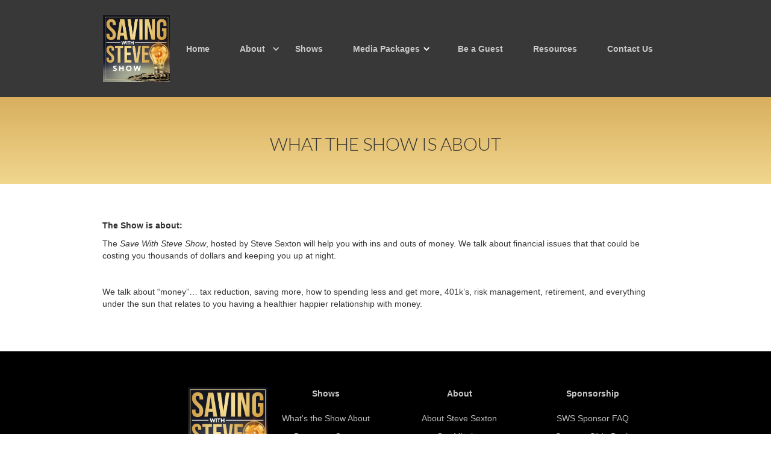

--- FILE ---
content_type: text/html
request_url: https://www.savingwithsteve.us/what-the-show-is-about
body_size: 2294
content:
<!DOCTYPE html><!-- This site was created in Webflow. https://webflow.com --><!-- Last Published: Sun Jan 18 2026 15:40:30 GMT+0000 (Coordinated Universal Time) --><html data-wf-domain="www.savingwithsteve.us" data-wf-page="5fb746cca740a989d83b5e3b" data-wf-site="5fa464a4d2e15e0c03bd45b6"><head><meta charset="utf-8"/><title>What The Show Is About</title><meta content="What The Show Is About" property="og:title"/><meta content="What The Show Is About" property="twitter:title"/><meta content="width=device-width, initial-scale=1" name="viewport"/><meta content="Webflow" name="generator"/><link href="https://cdn.prod.website-files.com/5fa464a4d2e15e0c03bd45b6/css/steves-beautiful-project-68d541.webflow.shared.5c55be460.min.css" rel="stylesheet" type="text/css" integrity="sha384-XFW+RgANwLA9ZawH4kzshAAxplbhl2hekI2pmgtBFlDp+Bod/fLebmEE3mdQ8d1N" crossorigin="anonymous"/><link href="https://fonts.googleapis.com" rel="preconnect"/><link href="https://fonts.gstatic.com" rel="preconnect" crossorigin="anonymous"/><script src="https://ajax.googleapis.com/ajax/libs/webfont/1.6.26/webfont.js" type="text/javascript"></script><script type="text/javascript">WebFont.load({  google: {    families: ["Lato:100,100italic,300,300italic,400,400italic,700,700italic,900,900italic"]  }});</script><script type="text/javascript">!function(o,c){var n=c.documentElement,t=" w-mod-";n.className+=t+"js",("ontouchstart"in o||o.DocumentTouch&&c instanceof DocumentTouch)&&(n.className+=t+"touch")}(window,document);</script><link href="https://cdn.prod.website-files.com/img/favicon.ico" rel="shortcut icon" type="image/x-icon"/><link href="https://cdn.prod.website-files.com/img/webclip.png" rel="apple-touch-icon"/></head><body><div data-collapse="medium" data-animation="default" data-duration="400" data-easing="ease" data-easing2="ease" role="banner" class="navbar w-nav"><div class="container w-container"><a href="/" class="w-nav-brand"><img src="https://cdn.prod.website-files.com/5fa464a4d2e15e0c03bd45b6/5fb4768b663d66a1467c8403_7b287bdd-8464-427c-852a-4e335a4caaab_Saving-with-Steve-Show-Jpeg.jpg" loading="lazy" width="111" alt=""/></a><nav role="navigation" class="nav-menu w-nav-menu"><a href="/" class="nav-link w-nav-link">Home</a><div data-hover="true" data-delay="0" class="w-dropdown"><div class="nav-link w-dropdown-toggle"><div class="icon-3 w-icon-dropdown-toggle"></div><div class="text-block-2">About</div></div><nav class="w-dropdown-list"><a href="/steve-sexton" class="w-dropdown-link">Steve Sexton </a><a href="/our-mission" class="w-dropdown-link">Our Mission</a></nav></div><a href="/show" class="nav-link w-nav-link">Shows</a><div data-hover="false" data-delay="0" class="w-dropdown"><div class="nav-link w-dropdown-toggle"><div class="icon w-icon-dropdown-toggle"></div><div class="text-block">Media Packages</div></div><nav class="w-dropdown-list"><a href="/guests" class="w-dropdown-link">Guests</a><a href="https://cdn.prod.website-files.com/5fa464a4d2e15e0c03bd45b6/5fb5dbfbf5665a7337ab512b_GuestPDF.pdf" class="w-dropdown-link">Guests FAQ</a><a href="/sponsors" class="w-dropdown-link">Sponsors</a><a href="https://cdn.prod.website-files.com/5fa464a4d2e15e0c03bd45b6/5fb5daad65b7ca81aea20bce_SponsorPDF.pdf" class="w-dropdown-link">Sponsors FAQ</a></nav></div><a href="/be-a-guest" class="nav-link w-nav-link">Be a Guest </a><a href="/resources" class="nav-link w-nav-link">Resources</a><a href="/untitled" class="nav-link w-nav-link">Contact Us</a></nav><div class="w-nav-button"><div class="icon-2 w-icon-nav-menu"></div></div></div></div><div class="section"><div class="w-container"><h1 class="heading-4">What the show is about</h1></div></div><div class="section-2"><div class="container-2 w-container"></div><div class="w-container"><div class="w-richtext"><p><strong>The Show is about:</strong></p><p>The <em>Save With Steve Show</em>, hosted by Steve Sexton will help you with ins and outs of money. We talk about financial issues that that could be costing you thousands of dollars and keeping you up at night. </p><p>‍</p><p>We talk about “money”… tax reduction, saving more, how to spending less and get more, 401k’s, risk management, retirement, and everything under the sun that relates to you having a healthier happier relationship with money.</p></div></div></div><footer id="footer" class="footer"><div class="w-container"><div class="footer-flex-container"><a href="#" class="footer-logo-link w-inline-block"></a><a href="/" class="link-block w-inline-block"><img src="https://cdn.prod.website-files.com/5fa464a4d2e15e0c03bd45b6/5fb4768b663d66a1467c8403_7b287bdd-8464-427c-852a-4e335a4caaab_Saving-with-Steve-Show-Jpeg.jpg" loading="lazy" width="132" alt=""/></a><link rel="prefetch" href="/"/><div class="footerdiv"><h2 class="footer-heading">Shows </h2><ul role="list" class="list w-list-unstyled"><li><a href="/what-the-show-is-about" aria-current="page" class="footer-link w--current">What&#x27;s the Show About</a></li><li><a href="/be-a-guest" class="footer-link">Become a Guest </a></li><li><a href="/steve-sexton" class="footer-link">Show Bio</a></li></ul></div><div class="footerdiv"><h2 class="footer-heading">About</h2><ul role="list" class="w-list-unstyled"><li><a href="/steve-sexton" class="footer-link">About Steve Sexton</a></li><li><a href="/our-mission" class="footer-link">Our Mission</a></li></ul></div><div class="footerdiv"><h2 class="footer-heading">Sponsorship</h2><ul role="list" class="w-list-unstyled"><li><a href="https://cdn.prod.website-files.com/5fa464a4d2e15e0c03bd45b6/5fb5daad65b7ca81aea20bce_SponsorPDF.pdf" class="footer-link">SWS Sponsor FAQ</a></li><li><a href="https://cdn.prod.website-files.com/5fa464a4d2e15e0c03bd45b6/5fb5d87c0877ed70d5816a37_Sponsor.pdf" class="footer-link">Sponsor Slide Deck </a></li></ul></div></div><div class="text-block-3">Copyright © 2021 Saving With Steve. All rights reserved.</div></div></footer><script src="https://d3e54v103j8qbb.cloudfront.net/js/jquery-3.5.1.min.dc5e7f18c8.js?site=5fa464a4d2e15e0c03bd45b6" type="text/javascript" integrity="sha256-9/aliU8dGd2tb6OSsuzixeV4y/faTqgFtohetphbbj0=" crossorigin="anonymous"></script><script src="https://cdn.prod.website-files.com/5fa464a4d2e15e0c03bd45b6/js/webflow.schunk.0f705d2797780959.js" type="text/javascript" integrity="sha384-3KvWShXag1f8vu6hjGRrknE+Rs7VYs4PKdpchLUxPqm/sIodqELmn0jU7W2qdYcb" crossorigin="anonymous"></script><script src="https://cdn.prod.website-files.com/5fa464a4d2e15e0c03bd45b6/js/webflow.c9f80112.8f14fdb118ccbbf5.js" type="text/javascript" integrity="sha384-WlIJLyenOi6xnQwHim5ODi/TZfOy3WL21LP6qlYJhmSi/lzWVVvGH+0HTc8Bd+b2" crossorigin="anonymous"></script></body></html>